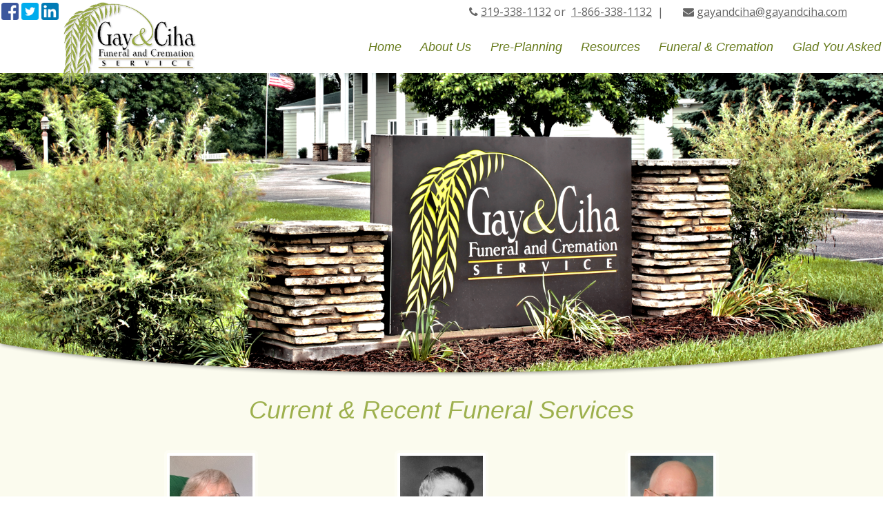

--- FILE ---
content_type: text/html;charset=UTF-8
request_url: https://gayandciha.com/
body_size: 10241
content:
<!DOCTYPE html>
<html lang="en-US"><head><!--Google Tag Manager--><script>(function(w,d,s,l,i){w[l]=w[l]||[];w[l].push({'gtm.start':
new Date().getTime(),event:'gtm.js'});var f=d.getElementsByTagName(s)[0],
j=d.createElement(s),dl=l!='dataLayer'?'&l='+l:'';j.async=true;j.src=
'https://www.googletagmanager.com/gtm.js?id='+i+dl;f.parentNode.insertBefore(j,f);
})(window,document,'script','dataLayer','GTM-T9Q86N3');</script><!--End Google Tag Manager--><script src="https://www.googleoptimize.com/optimize.js?id=OPT-KV5J64C"></script><title>Iowa City Funeral Homes | Gay & Ciha Funeral Home</title><meta http-equiv="Content-Type" content="text/html; charset=UTF-8" /><meta content="width=device-width, initial-scale=1, maximum-scale=1, user-scalable=no" name="viewport" /><meta content="black" name="apple-mobile-web-app-status-bar-style" /><link rel="stylesheet" href="/files/basictemplate/css/standard-styles.css" /><link rel="stylesheet" type="text/css" href="/skin-files/Gay-Chia-Custom/scss/main.css" /><link href="//fonts.googleapis.com/css?family=Open+Sans" rel="stylesheet" type="text/css" /><link href="//fonts.googleapis.com/css?family=Josefin+Sans" rel="stylesheet" type="text/css" /><link id="theme-css-link" rel="stylesheet" href="/skin-files/Gay-Chia-Custom/themes/css/black-brown.css" /><link id="theme-scheme-link" rel="stylesheet" href="/blank.css" /><meta name="description" content="Iowa City funeral home has a tradition of service that is uniquely caring about the life that you wish to remember. Not about soliciting pre-arrangem" /><meta name="google-site-verification" content="6o7rp3lcH7CUTCm4BNQ4oste-w3yimcL9INQBzxkmC0" /><script type="text/javascript">var contextPathSuffix = "";

</script><script type="text/javascript" src="/files/yui/yui/yui-min.js">

</script><script type="text/javascript" src="/files/YuiConfig.js">

</script><script type="text/javascript" src="/files/scriptlibrary/js/responsive/respond.min.js">

</script><!--[if lt IE 9]><script type="text/javascript" src="/files/scriptlibrary/js/responsive/html5shiv.js"></script><![endif]--><script type="text/javascript">YUI().use("Core.SocialMediaPanelController", function(Y) { new Y.SocialMediaPanelController(''); });</script><script type="text/javascript" src="/files/admin/js/SiteAnnouncementRenderController.js">

</script><script type="text/javascript" src="/files/site/js/GoogleTagManagerClickHandler.js?v=1">

</script><link rel="canonical" href="https://gayandciha.com/" /><meta name="msvalidate.01" content="CF0E694FD64DA131184671C872ABFBBA" />

<!-- Google Tag Manager -->

<script>(function(w,d,s,l,i){w[l]=w[l]||[];w[l].push({'gtm.start':

new Date().getTime(),event:'gtm.js'});var f=d.getElementsByTagName(s)[0],

j=d.createElement(s),dl=l!='dataLayer'?'&l='+l:'';j.async=true;j.src=

'https://www.googletagmanager.com/gtm.js?id='+i+dl;f.parentNode.insertBefore(j,f);

})(window,document,'script','dataLayer','GTM-KR4D5TG');</script>

<!-- End Google Tag Manager -->



<!-- Google Tag Manager (noscript) -->

<noscript><iframe src="https://www.googletagmanager.com/ns.html?id=GTM-KR4D5TG"

height="0" width="0" style="display:none;visibility:hidden"></iframe></noscript>

<!-- End Google Tag Manager (noscript) -->

<style type="text/css">
#tribute2 .inner-content a.action-link, .widget-page #tribute2 .inner-content a.action-link, .inside-page #tribute2 .inner-content a.action-link {
  color: #000;
}
#tribute6 #sign-in a {
    color: #fff;
}
#tribute6 .tribute6-content .navigation-container ul .tribute-link-list-item {
   display: inline-block;
}
#tribute6 .tribute6-content .tribute-links-adjust {
   visibility: hidden;
}
.content .arrangement .tribute-list .tribute {
    width: 320px;
}
.item-list div.item {
    min-height: 170px;
}
.arrangement-page-left,
.arrangement-page-right {
   top: 15vh;
}
</style><script type="text/javascript">(function(i,s,o,g,r,a,m){i['GoogleAnalyticsObject']=r;i[r]=i[r]||function(){(i[r].q=i[r].q||[]).push(arguments)},i[r].l=1*new Date();a=s.createElement(o),m=s.getElementsByTagName(o)[0];a.async=1;a.src=g;m.parentNode.insertBefore(a,m)})(window,document,'script','//www.google-analytics.com/analytics.js','ga');
ga('create', 'UA-74209345-33');
ga('send', 'pageview');</script><script type="text/javascript">var editMode = false, placeholderDataCenter, SetDataCenter = function (dataCenter) {};
YUI().use("Core.PlaceholderDataCenter", function (Y) {    placeholderDataCenter = new Y.Core.PlaceholderDataCenter([{"id":509,"data":[{"imageQuality":"Ultra"}]},{"id":495,"data":[{"imageQuality":"Ultra","pageLink":{"url":"http://"}}]},{"id":183,"data":[{"pageLink":{"pageId":41}}]},{"id":184,"data":[{"pageLink":{"pageId":42}}]},{"id":185,"data":[{"pageLink":{"pageId":43}}]},{"id":214,"data":[{"pageLink":{"url":"https://gayandciha.com/Forms/Ask-the-Funeral-Director/13/index.html"}}]}]);    SetDataCenter(placeholderDataCenter);});</script></head><body><!--Google Tag Manager (noscript)--><noscript><iframe src="https://www.googletagmanager.com/ns.html?id=GTM-T9Q86N3" height="0" width="0" style="display:none;visibility:hidden"></iframe></noscript><!--End Google Tag Manager (noscript)--><div class="all-popups" id="popup-container"></div>


    
        
        
        <!--[if IE]><meta http-equiv="X-UA-Compatible" content="IE=edge,chrome=1"><![endif]-->
        
        
        
        
        
        
        
        
    
    
        <div class="responsive-1">
            <div class="content">
                <!--[if lt IE 7]>
                        <p class="chromeframe">You are using an outdated browser. <a href="http://browsehappy.com/">Upgrade your browser today</a> or <a href="http://www.google.com/chromeframe/?redirect=true">install Google Chrome Frame</a> to better experience this site.</p>
                <![endif]-->
                <!-- Logo and Navigation -->
                <div class="outter-wrapper contact-block">
                    <div class="contact-container">
                        <i class="fa fa-phone"></i>
                        <div class="phone"><p><a data-cke-saved-href="tel: 319-338-1132" href="tel: 319-338-1132">319-338-1132</a><span style="font-size: 1rem; line-height: 1.4;">&nbsp;</span><span style="font-size: 1rem; line-height: 1.4;">or&nbsp; <a data-cke-saved-href="tel: 866-338-1132" href="tel: 866-338-1132">1-866-338-1132</a>&nbsp; |</span></p></div>
                        <i class="fa fa-envelope"></i>
                        <div class="contact"><p><a href="mailto:gayandciha@gayandciha.com" data-cke-saved-href="mailto:gayandciha@gayandciha.com">gayandciha@gayandciha.com<br /></a></p></div>
                        <div class="search-widget"></div>
                    </div>
                </div>
                <div class="outter-wrapper header-block">
                    <header class="clearfix">
                        <div id="main-logo">
                            <div class="logo"><img alt="Gay & Ciha Funeral & Cremation Service" class="media-element" src="/6244/Full/Gay_and_Ciha_logo.png" /></div>
                        </div>
                        <nav id="nav-wrap">
                            <div id="menu-icon"></div>
                            <div>




    
        



<div class="dropdownNavigation">
    <ul>
        
            <li class="selected">
                <a data-cmspageid="33" href="/33/Home.html">
                    <span data-cmspageid="33" class="primary-inner-wrapper">Home</span>
                </a>

                

                
            </li>
        
            <li>
                <a data-cmspageid="8" href="/8/About-Us.html">
                    <span data-cmspageid="8" class="primary-inner-wrapper">About Us</span>
                </a>

                
                    <div class="subMenu">
                        <ul>
                            
                                <li>
                                    <a data-cmspageid="32" href="/32/Map---Directions.html">
                                        <span data-cmspageid="32" class="sub-inner-wrapper">Map &amp; Directions</span>
                                    </a>
                                </li>
                            
                                <li>
                                    <a data-cmspageid="57" href="/57/Reviews.html">
                                        <span data-cmspageid="57" class="sub-inner-wrapper">Reviews</span>
                                    </a>
                                </li>
                            
                                <li>
                                    <a data-cmspageid="11" href="/11/Contact-Us.html">
                                        <span data-cmspageid="11" class="sub-inner-wrapper">Contact Us</span>
                                    </a>
                                </li>
                            
                                <li>
                                    <a data-cmspageid="43" href="/43/Why-choose-Gay---Ciha-.html">
                                        <span data-cmspageid="43" class="sub-inner-wrapper">Why choose Gay &amp; Ciha?</span>
                                    </a>
                                </li>
                            
                                <li>
                                    <a data-cmspageid="5" href="/5/Our-Staff.html">
                                        <span data-cmspageid="5" class="sub-inner-wrapper">Our Staff</span>
                                    </a>
                                </li>
                            
                                <li>
                                    <a data-cmspageid="28" href="/28/Our-Facilities.html">
                                        <span data-cmspageid="28" class="sub-inner-wrapper">Our Facilities</span>
                                    </a>
                                </li>
                            
                                <li>
                                    <a data-cmspageid="41" href="/41/What-to-do-when-death-occurs-.html">
                                        <span data-cmspageid="41" class="sub-inner-wrapper">What to do when death occurs…</span>
                                    </a>
                                </li>
                            
                                <li>
                                    <a data-cmspageid="53" href="/53/How-Did-We-Do-.html">
                                        <span data-cmspageid="53" class="sub-inner-wrapper">How Did We Do?</span>
                                    </a>
                                </li>
                            
                        </ul>
                    </div>
                

                
            </li>
        
            <li>
                <a data-cmspageid="31" href="/31/Pre-Planning.html">
                    <span data-cmspageid="31" class="primary-inner-wrapper">Pre-Planning</span>
                </a>

                
                    <div class="subMenu">
                        <ul>
                            
                                <li>
                                    <a data-cmspageid="39" href="/Forms/Pre_Arrangement_Form/edbc230c30/start.html#form-start">
                                        <span data-cmspageid="39" class="sub-inner-wrapper">Pre-Arrange Online</span>
                                    </a>
                                </li>
                            
                                <li>
                                    <a data-cmspageid="56" href="/56/Pre-Arrangement.html">
                                        <span data-cmspageid="56" class="sub-inner-wrapper">Pre-Arrangement</span>
                                    </a>
                                </li>
                            
                        </ul>
                    </div>
                

                
            </li>
        
            <li>
                <a data-cmspageid="18" href="/18/Resources.html">
                    <span data-cmspageid="18" class="primary-inner-wrapper">Resources</span>
                </a>

                
                    <div class="subMenu">
                        <ul>
                            
                                <li>
                                    <a data-cmspageid="19" href="/19/Grief-Resources.html">
                                        <span data-cmspageid="19" class="sub-inner-wrapper">Grief Resources</span>
                                    </a>
                                </li>
                            
                                <li>
                                    <a data-cmspageid="7" href="/7/Legal-Advice.html">
                                        <span data-cmspageid="7" class="sub-inner-wrapper">Legal Advice</span>
                                    </a>
                                </li>
                            
                                <li>
                                    <a data-cmspageid="3" href="/3/Executors.html">
                                        <span data-cmspageid="3" class="sub-inner-wrapper">Executors</span>
                                    </a>
                                </li>
                            
                                <li>
                                    <a data-cmspageid="55" href="/55/Veteran-s-Benefits.html">
                                        <span data-cmspageid="55" class="sub-inner-wrapper">Veteran’s Benefits</span>
                                    </a>
                                </li>
                            
                                <li>
                                    <a data-cmspageid="101" href="/101/Newspaper-Guidelines.html">
                                        <span data-cmspageid="101" class="sub-inner-wrapper">Newspaper Guidelines</span>
                                    </a>
                                </li>
                            
                                <li>
                                    <a data-cmspageid="59" href="/59/Iowa-City-Area-Hotels.html">
                                        <span data-cmspageid="59" class="sub-inner-wrapper">Iowa City Area Hotels</span>
                                    </a>
                                </li>
                            
                                <li>
                                    <a data-cmspageid="60" href="/60/Iowa-City-Area-Florists.html">
                                        <span data-cmspageid="60" class="sub-inner-wrapper">Iowa City Area Florists</span>
                                    </a>
                                </li>
                            
                                <li>
                                    <a data-cmspageid="74" href="/simple-store/1/products.html#store-start">
                                        <span data-cmspageid="74" class="sub-inner-wrapper">Merchandise</span>
                                    </a>
                                </li>
                            
                        </ul>
                    </div>
                

                
            </li>
        
            <li>
                <a data-cmspageid="42" href="/42/Funeral---Cremation.html">
                    <span data-cmspageid="42" class="primary-inner-wrapper">Funeral &amp; Cremation</span>
                </a>

                
                    <div class="subMenu">
                        <ul>
                            
                                <li>
                                    <a data-cmspageid="29" href="/29/Funeral-Planning.html">
                                        <span data-cmspageid="29" class="sub-inner-wrapper">Funeral Planning</span>
                                    </a>
                                </li>
                            
                                <li>
                                    <a data-cmspageid="54" href="/54/Social-Security-Benefits.html">
                                        <span data-cmspageid="54" class="sub-inner-wrapper">Social Security Benefits</span>
                                    </a>
                                </li>
                            
                                <li>
                                    <a data-cmspageid="119" href="/119/Communities-We-Serve.html">
                                        <span data-cmspageid="119" class="sub-inner-wrapper">Communities We Serve</span>
                                    </a>
                                </li>
                            
                        </ul>
                    </div>
                

                
            </li>
        
            <li>
                <a data-cmspageid="76" href="/blogs/index.html">
                    <span data-cmspageid="76" class="primary-inner-wrapper">Glad You Asked</span>
                </a>

                
                    <div class="subMenu">
                        <ul>
                            
                                <li>
                                    <a data-cmspageid="72" href="/Forms/Glad-You-Asked-Submit-a-Question/fab18965fb/start.html#form-start">
                                        <span data-cmspageid="72" class="sub-inner-wrapper">Glad You Asked - Submit a Question</span>
                                    </a>
                                </li>
                            
                        </ul>
                    </div>
                

                
            </li>
        
            <li>
                <a data-cmspageid="17" href="/tribute/all-services/index.html">
                    <span data-cmspageid="17" class="primary-inner-wrapper">Obituaries</span>
                </a>

                

                
            </li>
        
    </ul>
</div>


    

    

</div>   
                        </nav>
                    </header>
                </div>
                <section id="content-section">
                    <!-- Banner Image / Slide-show -->
                    <section id="banner-block" class="outter-wrapper banner-block">
                           <div class="fullwidthbanner-container">




<div id="advanced-slide-show-container-123" class="advanced-slide-show-container">
    <div id="next-slide-button"></div>
    <div id="prev-slide-button"></div>
    <div class="caption-container">        
        <div id="overlay-text-1" class="caption"></div>
        <div id="overlay-text-2" class="caption"></div>
        <div id="overlay-button" class="caption"></div>
    </div>
    <div class="slides-container">
        
            <div class="advanced-slide">
                <img alt="Front Sign at Gay &amp; Ciha Funeral &amp; Cremation Service" src="/6246/Gay_and_Ciha_banner.png" />
            </div>
        
            <div class="advanced-slide" style="visibility:hidden;">
                <img alt="Front Sign at Gay &amp; Ciha Funeral &amp; Cremation Service" src="/6246/Gay_and_Ciha_banner.png" />
            </div>
        
    </div>
</div>

    
    
        <script type="text/javascript">
            YUI().use("scriptlibrary.AdvancedSlideShow", function (Y) {
                Y.on('domready', function () {
                    var advancedSlideShow = new Y.scriptlibrary.AdvancedSlideShow(Y.one("#advanced-slide-show-container-123"), {"interval":45,"slides":[{"id":3,"imageFile":{"fileName":"Gay_and_Ciha_banner.png","previewPath":"6246/High/Gay_and_Ciha_banner.png","width":1920,"height":666,"id":6246,"title":"Front Sign at Gay \u0026 Ciha Funeral \u0026 Cremation Service","label":"Gay_and_Ciha_banner.png","thumbPath":"6246/Medium/Gay_and_Ciha_banner.png","mediaFileType":"IMAGE","editable":true,"removable":true,"editProperties":true},"overlayText1":"","overlayText2":"","buttonText":"","buttonUrl":""},{"id":4,"imageFile":{"fileName":"Gay_and_Ciha_banner.png","previewPath":"6246/High/Gay_and_Ciha_banner.png","width":1920,"height":666,"id":6246,"title":"Front Sign at Gay \u0026 Ciha Funeral \u0026 Cremation Service","label":"Gay_and_Ciha_banner.png","thumbPath":"6246/Medium/Gay_and_Ciha_banner.png","mediaFileType":"IMAGE","editable":true,"removable":true,"editProperties":true},"overlayText1":"","overlayText2":"","buttonText":"","buttonUrl":""}]}, false);
                    advancedSlideShow.render();
                });
            });
        </script>
    




</div> 
                    </section> 

                    <section id="obituary-block" class="outter-wrapper obituary-block">
                        <div class="obits">
                            <div class="death-r">
                                <div class="title centered death-h"><h1>Current &amp; Recent Funeral Services</h1></div>
                                <div class="arrangement">


<div id="display-id-1042" class="arrangement">
    <div class="content-top-bar">
        <a class="current-services" href="/tribute/current-services/index.html">Current Services</a>
        <a class="past-services" href="/tribute/past-services/index.html">Past Services</a>
    </div>
    <div class="yui3-skin-sam search-container">
        <input type="text" class="tribute-smart-search" id="smart-search" value="Search by Name" />
        <a class="search-deceased"></a>
        <div class="clear-div"></div>
    </div>
    <div class="loading-message">
        Loading...
    </div>
    <div class="item-list tribute-list arrangement-skin-override" style="display: none;">
        
            <div class="item tribute first-tribute">
                
                
                
                <a class="deceased-image" href="/tribute/details/5355/Cathmar-Prange/obituary.html#tribute-start" style="background-image:url(/tribute-images/15468/Medium/Cathmar-Prange.jpg);">
                    
                        <img alt="Cathmar  Prange" src="/tribute-images/15468/Medium/Cathmar-Prange.jpg" />
                    
                </a>
                <div class="tribute-detail">
                    <a href="/tribute/details/5355/Cathmar-Prange/obituary.html#tribute-start">
                        Cathmar  Prange
                    </a>
                    <br />
                    <span class="date">Wednesday, January 14, 2026</span>
                </div>
            </div>
        
            <div class="item tribute">
                
                
                
                <a class="deceased-image" href="/tribute/details/5329/Robert-Stein/obituary.html#tribute-start" style="background-image:url(/tribute-images/15435/Medium/Robert-Stein.jpg);">
                    
                        <img alt="Robert A Stein" src="/tribute-images/15435/Medium/Robert-Stein.jpg" />
                    
                </a>
                <div class="tribute-detail">
                    <a href="/tribute/details/5329/Robert-Stein/obituary.html#tribute-start">
                        Robert A Stein
                    </a>
                    <br />
                    <span class="date">Thursday, December 11, 2025</span>
                </div>
            </div>
        
            <div class="item tribute">
                
                
                
                <a class="deceased-image" href="/tribute/details/5354/Mark-Martin/obituary.html#tribute-start" style="background-image:url(/tribute-images/15467/Medium/Mark-Martin.jpg);">
                    
                        <img alt="Mark W. Martin" src="/tribute-images/15467/Medium/Mark-Martin.jpg" />
                    
                </a>
                <div class="tribute-detail">
                    <a href="/tribute/details/5354/Mark-Martin/obituary.html#tribute-start">
                        Mark W. Martin
                    </a>
                    <br />
                    <span class="date">Monday, January 12, 2026</span>
                </div>
            </div>
        
            <div class="item tribute">
                
                
                
                <a class="deceased-image" href="/tribute/details/5356/Lee-Krogh/obituary.html#tribute-start" style="background-image:url(/tribute-images/15469/Medium/Lee-Krogh.jpg);">
                    
                        <img alt="Lee  Krogh" src="/tribute-images/15469/Medium/Lee-Krogh.jpg" />
                    
                </a>
                <div class="tribute-detail">
                    <a href="/tribute/details/5356/Lee-Krogh/obituary.html#tribute-start">
                        Lee  Krogh
                    </a>
                    <br />
                    <span class="date">Saturday, January 10, 2026</span>
                </div>
            </div>
        
            <div class="item tribute">
                
                
                
                <a class="deceased-image" href="/tribute/details/5352/Noely-Makenda/obituary.html#tribute-start" style="background-image:url(/tribute-images/15466/Medium/Noely-Makenda.jpg);">
                    
                        <img alt="Noely  Makenda" src="/tribute-images/15466/Medium/Noely-Makenda.jpg" />
                    
                </a>
                <div class="tribute-detail">
                    <a href="/tribute/details/5352/Noely-Makenda/obituary.html#tribute-start">
                        Noely  Makenda
                    </a>
                    <br />
                    <span class="date">Wednesday, December 17, 2025</span>
                </div>
            </div>
        
            <div class="item tribute no-picture">
                
                
                    
                
                
                <a class="deceased-image-missing flower-3" href="/tribute/details/5353/Lila-Murphy/obituary.html#tribute-start" style="background-image:url(/files/arrangement/widgets/images/flowers/flower-3.jpg);">
                    
                </a>
                <div class="tribute-detail">
                    <a href="/tribute/details/5353/Lila-Murphy/obituary.html#tribute-start">
                        Lila Jean Murphy
                    </a>
                    <br />
                    <span class="date">Friday, January 9, 2026</span>
                </div>
            </div>
        
            <div class="item tribute">
                
                
                
                <a class="deceased-image" href="/tribute/details/5351/David-Seemuth/obituary.html#tribute-start" style="background-image:url(/tribute-images/15463/Medium/David-Seemuth.jpg);">
                    
                        <img alt="David  Seemuth" src="/tribute-images/15463/Medium/David-Seemuth.jpg" />
                    
                </a>
                <div class="tribute-detail">
                    <a href="/tribute/details/5351/David-Seemuth/obituary.html#tribute-start">
                        David  Seemuth
                    </a>
                    <br />
                    <span class="date">Wednesday, January 7, 2026</span>
                </div>
            </div>
        
            <div class="item tribute">
                
                
                
                <a class="deceased-image" href="/tribute/details/5350/Kathryn-Mellecker/obituary.html#tribute-start" style="background-image:url(/tribute-images/15461/Medium/Kathryn-Mellecker.jpg);">
                    
                        <img alt="Kathryn  Mellecker" src="/tribute-images/15461/Medium/Kathryn-Mellecker.jpg" />
                    
                </a>
                <div class="tribute-detail">
                    <a href="/tribute/details/5350/Kathryn-Mellecker/obituary.html#tribute-start">
                        Kathryn  Mellecker
                    </a>
                    <br />
                    <span class="date">Tuesday, January 6, 2026</span>
                </div>
            </div>
        
            <div class="item tribute">
                
                
                
                <a class="deceased-image" href="/tribute/details/5349/Randall-Belknap/obituary.html#tribute-start" style="background-image:url(/tribute-images/15460/Medium/Randall-Belknap.jpg);">
                    
                        <img alt="Randall  Belknap" src="/tribute-images/15460/Medium/Randall-Belknap.jpg" />
                    
                </a>
                <div class="tribute-detail">
                    <a href="/tribute/details/5349/Randall-Belknap/obituary.html#tribute-start">
                        Randall  Belknap
                    </a>
                    <br />
                    <span class="date">Monday, January 5, 2026</span>
                </div>
            </div>
        
            <div class="item tribute last-tribute">
                
                
                
                <a class="deceased-image" href="/tribute/details/5344/Brenda-Greazel/obituary.html#tribute-start" style="background-image:url(/tribute-images/15454/Medium/Brenda-Greazel.jpg);">
                    
                        <img alt="Brenda  Greazel" src="/tribute-images/15454/Medium/Brenda-Greazel.jpg" />
                    
                </a>
                <div class="tribute-detail">
                    <a href="/tribute/details/5344/Brenda-Greazel/obituary.html#tribute-start">
                        Brenda  Greazel
                    </a>
                    <br />
                    <span class="date">Friday, January 2, 2026</span>
                </div>
            </div>
        
        <div class="tribute-button-panel">
            <a href="/tribute/all-services/index.html" class="tribute-button view-all">View all</a>
            <a href="#" onclick="return false;" class="tribute-button notification-sign-up">Receive Notifications</a>
            <div class="clear-div"></div>
        </div>
        <div class="email-notification-panel" hidden="hidden"></div>
    </div>
    
    
        
        
            <script type="text/javascript">
                YUI().use("arrangement.TributeListController", function (Y) {
                    new Y.arrangement.TributeListController(
                        Y.one("#display-id-1042"),
                        "",
                        "obituary.html",
                        {"noRecordsFound":"No records found","languageTag":"en-US","emailLabel":"Enter email here"},
                        editMode,
                        "",
                        [1],
                        [],
                        "",
                        "");
                });
            </script>
            
            
        
    
</div>
</div>
                            </div>
                        </div>
                    </section>
                    <script src="/skin-files/Gay-Chia-Custom/js/carousel.js"></script>
                    <script type="text/javascript">
                        YUI().use("scriptlibrary.Carousel", function(Y) {
                            Y.scriptlibrary.Carousel(12, ".death-r", ".item.tribute", ".tribute-button-panel", ".tribute-list");
                        });
                    </script>
                    
                    <section id="slogan-block" class="outter-wrapper slogan-block">
                           <div class="fullwidthbanner-container">




<div style="width: 100%; height: 100%;" id="outter-container-213">
    <div class="slide-show slide-show-widget">
        
        
            <div class="slide-show-item" style=" position: relative;">
                <img alt="Gay &amp; Ciha Funeral Home Slogan" src="/6247/slogan_1.jpg" class="widget-image" />
            </div>
        
            <div class="slide-show-item" style="visibility: hidden; ">
                <img alt="Gay &amp; Ciha Funeral Home Slogan" src="/6247/slogan_1.jpg" class="widget-image" />
            </div>
        
    </div>
</div>
    
<script type="text/javascript">
    YUI().use("Admin.widgets.SlideShowWidget", "event", function (Y) {
        Y.on('domready', function () {
            var slideShow = new Y.Admin.widgets.SlideShowWidget("SlideShow", [{"fileName":"slogan_1.jpg","previewPath":"6247/High/slogan_1.jpg","width":1920,"height":914,"id":6247,"title":"Gay \u0026 Ciha Funeral Home Slogan","label":"slogan_1.jpg","thumbPath":"6247/Medium/slogan_1.jpg","mediaFileType":"IMAGE","editable":true,"removable":true,"editProperties":true},{"fileName":"slogan_1.jpg","previewPath":"6247/High/slogan_1.jpg","width":1920,"height":914,"id":6247,"title":"Gay \u0026 Ciha Funeral Home Slogan","label":"slogan_1.jpg","thumbPath":"6247/Medium/slogan_1.jpg","mediaFileType":"IMAGE","editable":true,"removable":true,"editProperties":true}], 95);
            
            slideShow.render(Y.one("#outter-container-213"));
            placeholderDataCenter.setWidget(213, slideShow);
        });
    });
</script></div> 
                    </section>
                    
                    <!-- Main Content, Offers and Services --> 
                    <section id="main-block" class="outter-wrapper main-content-block">
                        <div class="wrapper clearfix">                            
                            <!-- Main Content -->   
                            <div class="full main-area">
                                <div class="main-content"><div class="content-row columns-1 single-text"><div class="left-content content-placeholder"><img class="media-element" src="/6288/Full/Gay__Ciha_FS_Ad_Page.jpg" /></div>
<div class="clear-div"></div>
</div>
<div class="content-row columns-1 single-text"><div class="left-content content-placeholder"><a href="http://" class="placeholder-page-link"><img alt="Ghost Bike" class="media-element" src="/6289/Full/Herky_Ghost_Bike.jpg" /></a></div>
<div class="clear-div"></div>
</div>
</div> <!-- CONTENT PLACEHOLDER -->
                            </div>        
                        </div>                               
                    </section>
                   
                   <section id="cta-lower-block" class="outter-wrapper cta-lower-block">
                        <div class="cta-lower-container">
                            <div class="cta-lower-area">
                                <div class="cta-lower-img"><a href="/41/What-to-do-when-death-occurs-.html" data-cmspageid="41" class="placeholder-page-link"><img alt="Funeral Homes in Iowa City, Iowa" class="media-element" src="/6248/Full/Gay_and_Ciha_cta1.png" /></a></div>
                                <div class="cta-text-area"><h2 style="text-align: center;">When Death Occurs</h2><p>Don’t know what to do first? Let us help. When a death occurs, emotions often override clear thought. In an effort to assist you, we have provided a list of some of the...</p><p><u><a href="/2/When-Death-Occurs.html" data-cke-saved-title="When Death Occurs" data-cke-saved-href="/2/When-Death-Occurs.html" data-cke-saved-cmspageid="2" data-cmspageid="2" data-cke-saved-data-cmspageid="2"><span style="color:#669933;">Learn More</span></a></u></p></div>
                            </div>
                            <div class="cta-lower-area">
                                <div class="cta-lower-img"><a href="/42/Funeral---Cremation.html" data-cmspageid="42" class="placeholder-page-link"><img alt="Funeral Homes in Iowa City, Iowa" class="media-element" src="/6249/Full/Gay_and_Ciha_cta2.png" /></a></div>
                                <div class="cta-text-area"><h2 style="text-align: center;">Funeral &amp; Cremation</h2><p>The funeral gives us permission to grieve and help us appreciate the connections our loved one had established with others.&nbsp;Funeral visitations provide a chance to talk and share...<br /><a href="/42/Funeral---Cremation.html" data-cke-saved-title="Funeral &amp; Cremation" data-cke-saved-href="/42/Funeral---Cremation.html" data-cke-saved-cmspageid="42" data-cmspageid="42" data-cke-saved-data-cmspageid="42"><span style="color:#669933;">Learn More</span></a></p></div>
                            </div>
                            <div class="cta-lower-area last">
                                <div class="cta-lower-img"><a href="/43/Why-choose-Gay---Ciha-.html" data-cmspageid="43" class="placeholder-page-link"><img alt="Funeral Homes in Iowa City, Iowa" class="media-element" src="/6250/Full/Gay_and_Ciha_cta3.png" /></a></div>
                                <div class="cta-text-area"><h2 style="text-align: center;">Why Choose Us?</h2><p>What does it mean to be uniquely caring? It’s more than a job. It’s more than another funeral. It really is every family. That person who died is a life. To me we should remember...<br /><a href="/43/Why-choose-Gay---Ciha-.html" data-cke-saved-title="Why choose Gay &amp; Ciha?" data-cke-saved-href="/43/Why-choose-Gay---Ciha-.html" data-cke-saved-cmspageid="43" data-cmspageid="43"><span style="color:#669933;">Learn More</span></a><br /></p></div>
                            </div>
                        </div>
                    </section>
                    
                    <section id="testimonial-block" class="outter-wrapper testimonial-block">
                        <div class="testimonial-container">
                            <div class="testimonials"><p id="yui_3_14_0_4_1460659050462_171" style="text-align: center;"><a id="yui_3_14_0_4_1460659050462_203" href="https://iowacityarea.com/" target="_blank" data-cke-saved-href="https://iowacityarea.com/"><img class="media-element" id="yui_3_14_0_4_1460659050462_202" style="margin: 5px; border: 0px currentColor; border-image: none; width: 223px; height: 84px; display: inline-block; max-height: 100%; max-width: 100%;" alt="Iowa City Area Chamber of Commerce" src="/6251/Ultra/Gay_and_Ciha_ICACOC.png?mediaFile=true&amp;rand=7731.147215235978" data-cke-saved-src="/admin/site/39/Ultra/Gay_and_Ciha_ICACOC.png?mediaFile=true&amp;rand=7731.147215235978" data-cms-media-file-id="39" data-image-replaced="true" /></a><a id="yui_3_14_0_4_1460659050462_170" href="https://www.cremationassociation.org" target="_blank" data-cke-saved-href="https://www.cremationassociation.org"><img class="media-element" id="yui_3_14_0_4_1460659050462_169" style="margin: 5px; border: 0px currentColor; border-image: none; width: 199px; height: 95px; display: inline-block; max-height: 100%; max-width: 100%;" alt="Cremation Association of North America" src="/6252/Ultra/Gay_and_Ciha_CANA.png?mediaFile=true&amp;rand=7547.780238091946" data-cke-saved-src="/admin/site/40/Ultra/Gay_and_Ciha_CANA.png?mediaFile=true&amp;rand=7547.780238091946" data-cms-media-file-id="40" data-image-replaced="true" /></a><a href="https://nfda.org/" target="_blank" data-cke-saved-href="https://nfda.org/"><img class="media-element" style="margin: 5px; border: 0px currentColor; border-image: none; width: 217px; height: 103px; display: inline-block; max-height: 100%; max-width: 100%;" alt="National Funeral Directors Association" src="/6253/Ultra/Gay_and_Ciha_NFDA.png?mediaFile=true&amp;rand=1520.4668557271361" data-cke-saved-src="/admin/site/41/Ultra/Gay_and_Ciha_NFDA.png?mediaFile=true&amp;rand=1520.4668557271361" data-cms-media-file-id="41" data-image-replaced="true" /></a>​<a href="https://www.agreenerfuneral.org/" target="_blank" data-cke-saved-href="https://www.agreenerfuneral.org/"><img class="media-element" id="yui_3_14_0_4_1460736862735_197" style="margin: 5px; border: 0px currentColor; border-image: none; width: 202px; height: 102px; display: inline-block; max-height: 100%; max-width: 100%;" alt="A Greener Funeral" src="/6256/Ultra/greener_funeral2.png?mediaFile=true&amp;rand=7259.451326003263" data-cke-saved-src="/admin/site/234/Ultra/greener_funeral2.png?mediaFile=true&amp;rand=7259.451326003263" data-cms-media-file-id="234" data-image-replaced="true" /></a></p><p style="text-align: center;"><br /></p></div>
                        </div>
                    </section>
                    
                    <section id="footer-block" class="outter-wrapper footer-block">
                        <div class="footer-container">
                            <div class="footer-area one">
                                <div class="footer-area-logo"><img alt="Gay & Ciha Funeral & Cremation Service" class="media-element" src="/6245/Full/Gay_and_Ciha_bottom_logo.png" /></div>
                                <div class="footer-inner-container">
                                    <div class="footer-text"><p>2720 Muscatine Ave.<br />Iowa City, Iowa<br />​52240<br /><br /></p></div>
                                </div>
                                <div class="footer-inner-container">
                                    <div class="footer-text"><p><a href="mailto:gayandciha@gayandciha.com" data-cke-saved-href="mailto:gayandciha@gayandciha.com">gayandciha@gayandciha.com<br /></a></p></div>
                                </div>
                                <div class="footer-inner-container">
                                    <div class="footer-text"><p>319-338-1132 or 1-866-338-1132<br /></p></div>
                                </div>
                            </div>
                            <div class="footer-area">
                                <div class="footer-text"><p id="yui_3_14_0_4_1461938486348_162"><span style="font-size: 18px;">Gay &amp; Ciha&nbsp;Family Reviews</span><br /><br /><img class="media-element" style="margin: 5px auto; border: 0px currentColor; float: left; display: block; max-height: 100%; max-width: 100%;" src="/6254/Ultra/5-Stars.jpg?mediaFile=true&amp;rand=5972.860247759863" data-cke-saved-src="/admin/site/233/Ultra/5-Stars.jpg?mediaFile=true&amp;rand=5972.860247759863" data-cms-media-file-id="233" alt="5 Star Rating by our Families" data-image-replaced="true" /><br /><br />A simple way to leave a review or read what others have to say<br /><br /><span id="yui_3_14_0_4_1461938486348_160" style="font-size: 18px;"><em id="yui_3_14_0_4_1461938486348_159"><a id="yui_3_14_0_4_1461938486348_161" href="https://plus.google.com/+Gayandciha/about?gl=US&amp;hl=en-US" target="_blank" data-cke-saved-href="https://plus.google.com/+Gayandciha/about?gl=US&amp;hl=en-US">Google Reviews</a></em></span></p><p><span style="font-size: 18px;"><em>​</em></span></p><p><br /></p><p><br /></p></div>
                            </div>
                            <div class="footer-area">
                                <div class="footer-text"><ul><li><a href="/8/About-Us.html" data-cke-saved-title="About Us" data-cke-saved-href="/8/About-Us.html" data-cke-saved-cmspageid="8" data-cmspageid="8">About Us</a><br /><br /></li><li><a data-cke-saved-href="https://gayandciha.com/tribute/all-services/index.html" href="https://gayandciha.com/tribute/all-services/index.html">Obituaries &amp; Tributes</a><br /><br /></li><li><a href="/31/Pre-Planning.html" data-cke-saved-title="Pre-Planning" data-cke-saved-href="/31/Pre-Planning.html" data-cke-saved-cmspageid="31" data-cmspageid="31">Pre-Planning</a><br /><br /></li><li><a href="/19/Grief-Resources.html" data-cke-saved-title="Grief Resources" data-cke-saved-href="/19/Grief-Resources.html" data-cke-saved-cmspageid="19" data-cmspageid="19">Grief Resources</a><br /><br /></li><li><a data-cke-saved-href="https://gayandciha.com/blogs/index.html" href="https://gayandciha.com/blogs/index.html">Glad You Asked</a></li></ul></div>
                            </div>
                            <div class="footer-area last">
                                <h2 class="footer-title"><a href="https://gayandciha.com/Forms/Ask-the-Funeral-Director/13/index.html" class="placeholder-page-link"><img alt="Have a Question? Ask us anytime" class="media-element" src="/6255/Full/Gay_and_Ciha_question.png" /></a></h2>
                                <div class="footer-text"><p>Funeral Directors on call 24/7<br />We'll be here when you need us</p></div>
                            </div>
                            <div class="clear-div"></div>
                        </div>
                    </section>
                    <section id="login-block" class="outter-wrapper login-block">
                        <div class="wrapper clearfix">
                            <div class="copyright left">
                                <a href="/admin/login.html">Admin Login</a><span class="powered-by-wrapper">&nbsp;|&nbsp;<a href="http://www.funeraltech.com">Website powered by FuneralTech</a> &amp; <a class="tribute-archive-backlink" href="https://www.tributearchive.com/">TA</a><span id="corporate-terms-wrapper"> | <a target="_blank" href="//tributetech.com/privacy-policy/">Privacy Policy</a> | <a target="_blank" href="//tributetech.com/terms-of-use/">Terms of Use</a></span></span>
                            </div> 
                        </div>
                    </section>
                </section>
            </div>
            <div class="small-nav">
                <nav id="nav-wrap">
                    <div>




    
        



<div class="dropdownNavigation">
    <ul>
        
            <li class="selected">
                <a data-cmspageid="33" href="/33/Home.html">
                    <span data-cmspageid="33" class="primary-inner-wrapper">Home</span>
                </a>

                

                
            </li>
        
            <li>
                <a data-cmspageid="8" href="/8/About-Us.html">
                    <span data-cmspageid="8" class="primary-inner-wrapper">About Us</span>
                </a>

                
                    <div class="subMenu">
                        <ul>
                            
                                <li>
                                    <a data-cmspageid="32" href="/32/Map---Directions.html">
                                        <span data-cmspageid="32" class="sub-inner-wrapper">Map &amp; Directions</span>
                                    </a>
                                </li>
                            
                                <li>
                                    <a data-cmspageid="57" href="/57/Reviews.html">
                                        <span data-cmspageid="57" class="sub-inner-wrapper">Reviews</span>
                                    </a>
                                </li>
                            
                                <li>
                                    <a data-cmspageid="11" href="/11/Contact-Us.html">
                                        <span data-cmspageid="11" class="sub-inner-wrapper">Contact Us</span>
                                    </a>
                                </li>
                            
                                <li>
                                    <a data-cmspageid="43" href="/43/Why-choose-Gay---Ciha-.html">
                                        <span data-cmspageid="43" class="sub-inner-wrapper">Why choose Gay &amp; Ciha?</span>
                                    </a>
                                </li>
                            
                                <li>
                                    <a data-cmspageid="5" href="/5/Our-Staff.html">
                                        <span data-cmspageid="5" class="sub-inner-wrapper">Our Staff</span>
                                    </a>
                                </li>
                            
                                <li>
                                    <a data-cmspageid="28" href="/28/Our-Facilities.html">
                                        <span data-cmspageid="28" class="sub-inner-wrapper">Our Facilities</span>
                                    </a>
                                </li>
                            
                                <li>
                                    <a data-cmspageid="41" href="/41/What-to-do-when-death-occurs-.html">
                                        <span data-cmspageid="41" class="sub-inner-wrapper">What to do when death occurs…</span>
                                    </a>
                                </li>
                            
                                <li>
                                    <a data-cmspageid="53" href="/53/How-Did-We-Do-.html">
                                        <span data-cmspageid="53" class="sub-inner-wrapper">How Did We Do?</span>
                                    </a>
                                </li>
                            
                        </ul>
                    </div>
                

                
            </li>
        
            <li>
                <a data-cmspageid="31" href="/31/Pre-Planning.html">
                    <span data-cmspageid="31" class="primary-inner-wrapper">Pre-Planning</span>
                </a>

                
                    <div class="subMenu">
                        <ul>
                            
                                <li>
                                    <a data-cmspageid="39" href="/Forms/Pre_Arrangement_Form/edbc230c30/start.html#form-start">
                                        <span data-cmspageid="39" class="sub-inner-wrapper">Pre-Arrange Online</span>
                                    </a>
                                </li>
                            
                                <li>
                                    <a data-cmspageid="56" href="/56/Pre-Arrangement.html">
                                        <span data-cmspageid="56" class="sub-inner-wrapper">Pre-Arrangement</span>
                                    </a>
                                </li>
                            
                        </ul>
                    </div>
                

                
            </li>
        
            <li>
                <a data-cmspageid="18" href="/18/Resources.html">
                    <span data-cmspageid="18" class="primary-inner-wrapper">Resources</span>
                </a>

                
                    <div class="subMenu">
                        <ul>
                            
                                <li>
                                    <a data-cmspageid="19" href="/19/Grief-Resources.html">
                                        <span data-cmspageid="19" class="sub-inner-wrapper">Grief Resources</span>
                                    </a>
                                </li>
                            
                                <li>
                                    <a data-cmspageid="7" href="/7/Legal-Advice.html">
                                        <span data-cmspageid="7" class="sub-inner-wrapper">Legal Advice</span>
                                    </a>
                                </li>
                            
                                <li>
                                    <a data-cmspageid="3" href="/3/Executors.html">
                                        <span data-cmspageid="3" class="sub-inner-wrapper">Executors</span>
                                    </a>
                                </li>
                            
                                <li>
                                    <a data-cmspageid="55" href="/55/Veteran-s-Benefits.html">
                                        <span data-cmspageid="55" class="sub-inner-wrapper">Veteran’s Benefits</span>
                                    </a>
                                </li>
                            
                                <li>
                                    <a data-cmspageid="101" href="/101/Newspaper-Guidelines.html">
                                        <span data-cmspageid="101" class="sub-inner-wrapper">Newspaper Guidelines</span>
                                    </a>
                                </li>
                            
                                <li>
                                    <a data-cmspageid="59" href="/59/Iowa-City-Area-Hotels.html">
                                        <span data-cmspageid="59" class="sub-inner-wrapper">Iowa City Area Hotels</span>
                                    </a>
                                </li>
                            
                                <li>
                                    <a data-cmspageid="60" href="/60/Iowa-City-Area-Florists.html">
                                        <span data-cmspageid="60" class="sub-inner-wrapper">Iowa City Area Florists</span>
                                    </a>
                                </li>
                            
                                <li>
                                    <a data-cmspageid="74" href="/simple-store/1/products.html#store-start">
                                        <span data-cmspageid="74" class="sub-inner-wrapper">Merchandise</span>
                                    </a>
                                </li>
                            
                        </ul>
                    </div>
                

                
            </li>
        
            <li>
                <a data-cmspageid="42" href="/42/Funeral---Cremation.html">
                    <span data-cmspageid="42" class="primary-inner-wrapper">Funeral &amp; Cremation</span>
                </a>

                
                    <div class="subMenu">
                        <ul>
                            
                                <li>
                                    <a data-cmspageid="29" href="/29/Funeral-Planning.html">
                                        <span data-cmspageid="29" class="sub-inner-wrapper">Funeral Planning</span>
                                    </a>
                                </li>
                            
                                <li>
                                    <a data-cmspageid="54" href="/54/Social-Security-Benefits.html">
                                        <span data-cmspageid="54" class="sub-inner-wrapper">Social Security Benefits</span>
                                    </a>
                                </li>
                            
                                <li>
                                    <a data-cmspageid="119" href="/119/Communities-We-Serve.html">
                                        <span data-cmspageid="119" class="sub-inner-wrapper">Communities We Serve</span>
                                    </a>
                                </li>
                            
                        </ul>
                    </div>
                

                
            </li>
        
            <li>
                <a data-cmspageid="76" href="/blogs/index.html">
                    <span data-cmspageid="76" class="primary-inner-wrapper">Glad You Asked</span>
                </a>

                
                    <div class="subMenu">
                        <ul>
                            
                                <li>
                                    <a data-cmspageid="72" href="/Forms/Glad-You-Asked-Submit-a-Question/fab18965fb/start.html#form-start">
                                        <span data-cmspageid="72" class="sub-inner-wrapper">Glad You Asked - Submit a Question</span>
                                    </a>
                                </li>
                            
                        </ul>
                    </div>
                

                
            </li>
        
            <li>
                <a data-cmspageid="17" href="/tribute/all-services/index.html">
                    <span data-cmspageid="17" class="primary-inner-wrapper">Obituaries</span>
                </a>

                

                
            </li>
        
    </ul>
</div>


    

    

</div>   
                </nav>
            </div>
        </div>
        <script type="text/javascript">
            YUI().use("node", "event", "event-resize", function(Y) {
                Y.on('domready', function() {
                    var icon = Y.one("#menu-icon");
                    var body = Y.one("body");
                    body.removeClass("nav-open");
                    icon.on("click", function() {
                        if (!body.hasClass("nav-open")){
                            body.addClass("nav-open");
                            icon.addClass("active");
                        }
                        else {
                            body.removeClass("nav-open");
                            icon.removeClass("active");
                        }
                    });
                    
                    var largeWindow = window.matchMedia("(min-width: 1023px)").matches;
                    
                    var data = {
                        'nextScroll'   : 0,
                        'position'     : 0
                    };
                    
                    var header = Y.one(".responsive-1 .content .header-block");
                    var contact = Y.one(".responsive-1 .content .contact-block");
                    var sharePanel = Y.one("body .share-this-vertical");
                    
                    function _onScrollUp(){
                        header.setStyle("transform", "translate3d(0, 0, 0)");
                        contact.setStyle("transform", "translate3d(0, 0, 0)");
                        sharePanel.setStyle("transform", "translate3d(0, 0, 0)");
                    }
                    
                    function _onScrollDown(){
                        header.setStyle("transform", "translate3d(0, -130%, 0)");
                        contact.setStyle("transform", "translate3d(0, -130%, 0)");
                        sharePanel.setStyle("transform", "translate3d(0, -130%, 0)");
                    }
                    
                    Y.on('scroll', function() {
                        if (largeWindow){
                            data.nextScroll = window.pageYOffset || document.documentElement.scrollTop;

                            if (data.nextScroll > data.position) {
                                _onScrollDown();
                            }

                            if (data.nextScroll <= 0 || data.nextScroll < data.position) {
                                _onScrollUp();
                            }

                            if (data.nextScroll > 0) {
                                data.position = data.nextScroll;
                            }
                            
                        }
                        
                    });
                });
            });

        </script>
    
<script>
window.addEventListener('DOMContentLoaded', function() {
  if (typeof dataLayer === 'undefined') { console.info('GTM debug mode'); dataLayer = []; }
  dataLayer.push({"abTestInfo":{"templateVersion":"Gay-Chia-Custom-pack-1::!scheme::theme-black-brown","serverId":"Server 03 - Instance 04::gayandciha","testName":"None","storeTemplateVersion":"Null"}});
  dataLayer.push({"siteInfo":{"pageType":"Home","siteId":"0d4e5f47fc7bdc8da2a5ffeccb5bcd588561db035a3978a2a2049ae661200f72","websiteType":"Funeral Home","brandName":"FuneralTech","version":"Responsive","codeBase":"Legacy"}});
});
</script></body></html>

--- FILE ---
content_type: text/css;charset=UTF-8
request_url: https://gayandciha.com/files/scriptlibrary/css/views/combo.html?css/views/DynamicWindow.css&css/views/DynamicPanel.css
body_size: 205
content:
.all-popups {
    position: absolute;
    width: 100%;
    height: 1px;
    z-index: 1000;
}

.all-popups .popup-container {
    position: absolute;
    border:1px solid black;
    z-index: 10;
    border: 4px solid #000;
    background-color: #fff;
}

.all-popups .popup-container .popup-header {
    border-bottom: 4px solid #000;
    height: 33px;
    padding-top: 7px;
    padding-left: 7px;
    color: #000;
    margin: 0;
}

.all-popups .popup-container .close-button {
    width: 58px;
    height: 18px;
    position: absolute;
    top: 14px;
    right: 2px;
    cursor: pointer;
    border: 1px solid black;
}

.all-popups .popup-container .close-button span {
    display: none;
}

.all-popups .popup-container .popup-content-wrapper .popup-title {
    margin-bottom: 20px;
    margin-top: -37px;
}

.all-popups .popup-container .popup-content-wrapper .popup-header-text {
    position: absolute;
    top: 8px;
    left: 10px;
    color: #fff;
}

.all-popups .popup-container .content {
    z-index: 9;
}

.all-popups .mask {
    position: absolute;
    width: 100%;
    left: 0;
    top: 0;
    opacity: 0.8;
    filter: alpha(opacity=80);
    background: #000 url(../images/cross_pat_01.jpg);
    z-index: 9;
}

.all-popups .popup-container .prompt-button-row,
.all-popups .popup-container .complete-button-row {
    text-align: center;
    padding-bottom: 10px;
}

.all-popups .popup-container .prompt-button-row .yui3-button {
    margin-right: 10px;
}

.all-popups .popup-container .prompt-message,
.all-popups .popup-container .wait-message,
.all-popups .popup-container .complete-message {
    margin: 10px;
}

.all-popups .popup-container .complete-message {
    text-align: center;
}


.all-popups .popup-container .prompt-message {
    text-align: center;
    padding: 5px;
    margin-bottom: 5px;
}

.all-popups .popup-container .prompt-button-row {
    text-align: center;
    padding: 5px;
}

.all-popups .popup-container .prompt-button-row input:first-child {
    margin-right: 5px;
}

.all-popups .popup-container .prompt-with-options-container {
    padding: 10px;
    text-align: center;
}

.all-popups .popup-container .prompt-with-options-container > .yui3-button {
    margin: 0 2px;
}

    .dynamic-panel .popup-header,
.dynamic-panel .popup-title {
    display: none;
}



--- FILE ---
content_type: text/css;charset=UTF-8
request_url: https://gayandciha.com/files/scriptlibrary/css/views/combo.html?css/views/Carousel.css
body_size: -165
content:
.carousel-page-right,
.carousel-page-left {
    font-family: "bulletsregular";
}

.carousel-page-left::-moz-selection,
.carousel-page-right::-moz-selection {
    background: none;
}

.carousel-page-left::selection,
.carousel-page-right::selection {
    background: none;
}

.carousel-pager .page-button {
    display: inline-block;
    background: #444;
    border-radius: 15px;
    width: 15px;
    height: 15px;
    margin: 0 2px;
    cursor: pointer;
}

.carousel-pager .page-button.active {
    background: #F00;
    cursor: initial;
}


--- FILE ---
content_type: text/css;charset=UTF-8
request_url: https://gayandciha.com/files/scriptlibrary/css/views/combo.html?css/views/SlideShow.css
body_size: -260
content:
.slide-show {
    position: relative;
}

.slide-show .slide-show-item {
    position: absolute;
    top: 0;
    left: 0;
}


--- FILE ---
content_type: text/plain
request_url: https://www.google-analytics.com/j/collect?v=1&_v=j102&a=2104508040&t=pageview&_s=1&dl=https%3A%2F%2Fgayandciha.com%2F&ul=en-us%40posix&dt=Iowa%20City%20Funeral%20Homes%20%7C%20Gay%20%26%20Ciha%20Funeral%20Home&sr=1280x720&vp=1280x720&_u=IEBAAAABAAAAAC~&jid=1641458088&gjid=1421742224&cid=2046606139.1768648414&tid=UA-74209345-33&_gid=1087753444.1768648414&_r=1&_slc=1&z=398067821
body_size: -450
content:
2,cG-08KNG4FS5Y

--- FILE ---
content_type: text/javascript;charset=UTF-8
request_url: https://gayandciha.com/files/javascript-combo.html?scriptlibrary/js/views/SlideShow.js&version/1.01/admin/widgets/js/SlideShowWidget.js
body_size: 864
content:
YUI().add(
    "scriptlibrary.SlideShow",
    function (Y) {
        function SlideShow(container, interval) {
            initializeMembers.call(this, Y.one(container), interval);
        }
        
        var initializeMembers = function (container, interval) {
            var me = this,
                slideShow = new Y.Slideshow({autoPlay: false, srcNode: container, duration: 1}),
                goNext = function () {
                    setTimeout(
                        function () {
                            slideShow.next();
                            goNext();
                        },
                        interval * 1000);
                };
            
            this.render = function () {
                slideShow.render();
                setTimeout(function () {
                    slideShow.next();
                    goNext();
                }, interval/2 * 1000);
                
            };
            
            this.destroy = function () {
                slideShow.pause();
                slideShow.disable();
            };
            
            if (!interval || interval < 0) {
                interval = 7;
            }
        };
        
        Y.scriptlibrary = Y.scriptlibrary || {};
        Y.scriptlibrary.SlideShow = SlideShow;
    });YUI().add("Admin.widgets.SlideShowWidget", function (Y) {
    function SlideShowWidget(widgetId, mediaFiles, interval){
        initializeMembers.call(this, widgetId, mediaFiles, interval);
    }

    var initializeMembers = function(widgetId, mediaFiles, interval) {
        var me = this,
            slideShow,
            innerContainer,
            currentContainer,
            
            renderFile = function (mediaFile, isFirst, isTallest) {
                var imgContainer = Y.one(document.createElement("DIV")),
                    img = document.createElement("img");
                
                img.src = "../" + mediaFile.id + "/" + mediaFile.fileName + "?rand=" + Math.random() * 10000;
                img.className = "widget-image";
                
                if (mediaFile.title) {
                    img.alt = mediaFile.title;
                }
                
                if (!isFirst) {
                    imgContainer.getDOMNode().style.visibility = "hidden";
                }
                
                if (isTallest) {
                    imgContainer.getDOMNode().style.position = "relative";
                }
                
                imgContainer.addClass("slide-show-item");
                imgContainer.getDOMNode().appendChild(img);
                
                return imgContainer;
            },
            
            renderFiles = function () {
                var tallest = mediaFiles[0],
                    i,
                    tallestIsSet = false;
                
                for (i = 1; i < mediaFiles.length; ++i) {
                    if (mediaFiles[i].height > tallest.height) {
                        tallest = mediaFiles[i];
                    }
                }
                
                for (i = 0; i < mediaFiles.length; ++i) {
                    var isTallest = (!tallestIsSet && tallest.id === mediaFiles[i].id);
                    
                    if (isTallest) {
                        tallestIsSet = true;
                    }
                    innerContainer.appendChild(renderFile(mediaFiles[i], i === 0, isTallest));
                }
                
                currentContainer.appendChild(innerContainer);
            },
            
            initializeInnerContainer = function () {
                if (currentContainer) {
                    innerContainer = currentContainer.one(".slide-show-widget");

                    if (!innerContainer) {
                        innerContainer = Y.one(document.createElement("div"));
                        innerContainer.addClass("slide-show");
                        innerContainer.addClass("slide-show-widget");
                        renderFiles();
                    }
                }
            };
        
        this.getWidgetId = function () {
            return widgetId;
        };

        this.getMediaFiles = function () {
            return mediaFiles;
        };
        
        this.getInterval = function () {
            return interval;
        };
        
        this.getData = function () {
            return {
                widgetId: widgetId,
                widgetData: {
                    mediaFiles: mediaFiles,
                    interval: interval
                }
            };
        };
        
        this.destroy = function () {
            if (slideShow) {
                slideShow.destroy();
            }

            innerContainer.innerHTML = "";
        };
        
        this.render = function(container, languageTag) {
            currentContainer = container;
            initializeInnerContainer();
            
            if (mediaFiles.length !== 0) {
                slideShow = new Y.scriptlibrary.SlideShow(innerContainer, interval);
                slideShow.render();
            }
        };
        
        this.getNamespace = function () {
            return "Admin.widgets.SlideShowWidget";
        };
    };
    
    Y.Admin = Y.Admin || {};
    Y.Admin.widgets = Y.Admin.widgets || {};
    Y.Admin.widgets.SlideShowWidget = SlideShowWidget;
});

--- FILE ---
content_type: text/javascript;charset=UTF-8
request_url: https://gayandciha.com/skin-files/Gay-Chia-Custom/js/carousel.js
body_size: 797
content:
YUI().add("scriptlibrary.Carousel", function (Y) {
    function Carousel(itemsPerPage, containerSelector, itemSelector, pagerContainerSelector, arrowContainerSelector) {
        initializeMembers.call(this, itemsPerPage, containerSelector, itemSelector, pagerContainerSelector, arrowContainerSelector);
    }
    
    var initializeMembers = function(itemsPerPage, containerSelector, itemSelector, pagerContainerSelector, arrowContainerSelector) {
        var container = Y.one(containerSelector),
            tributes = container.all(itemSelector),
            numPages = Math.ceil(tributes.size() / itemsPerPage),
            page = 0,
            pageButtons = [],
            buildPager = function() {
                var pagerContainer = Y.Node.create('<div class="pager"></div>');

                for (var i = 0; i < numPages; ++i) {
                    var pageButton = Y.Node.create('<div class="page-button"></div>');
                    pagerContainer.append(pageButton);
                    pageButtons.push(pageButton);
                }

                container.one(pagerContainerSelector).prepend(pagerContainer);

                var leftButton = Y.Node.create('<div class="arrangement-page-left">S</div>');
                var rightButton = Y.Node.create('<div class="arrangement-page-right">s</div>');

                container.one(arrowContainerSelector).prepend(leftButton);
                container.one(arrowContainerSelector).prepend(rightButton);

                rightButton.on("click", function() {
                    var oldPage = page;
                    page = nextPage(page);

                    tributeTransition(page, oldPage);
                });

                leftButton.on("click", function() {
                    var oldPage = page;
                    page = prevPage(page);

                    tributeTransition(page, oldPage);
                });

                for (var i = 0; i < numPages; ++i) {
                    (function(pageNumber) {
                        pageButtons[pageNumber].on("click", function() {
                            if (pageNumber === page) {
                                return;
                            }

                            var oldPage = page;
                            page = pageNumber;
                            tributeTransition(page, oldPage);
                        });
                    })(i);
                }
            },

            tributeNodes = function(page) {
                var pageStart = page * itemsPerPage;
                var pageEnd = Math.min(pageStart + itemsPerPage, tributes.size());
                return tributes.slice(pageStart, pageEnd);
            },

            tributeTransition = function(page, oldPage) {
                pageButtons[oldPage].toggleClass("active", false);
                pageButtons[page].toggleClass("active", true);

                if (page > oldPage) {
                    transitionToLeft(oldPage, function() {transitionFromRight(page);});
                }
                else {
                    transitionToRight(oldPage, function() {transitionFromLeft(page);});
                }
            },

            slideTransitionBuilder = function(start, stop, hide) {
                return function(page, callAfter) {
                    var nodes = tributeNodes(page);
                    var endFn = function() {
                        if (hide) {
                            nodes.hide();
                        }

                        if (callAfter) {
                            callAfter();
                        }
                    };

                    if (!hide) {
                        nodes.show();
                        nodes.setStyle("opacity", "0");
                    }
                    else {
                        nodes.setStyle("opacity", "1");
                    }

                    nodes.setStyle("left", start + "px");

                    nodes.transition({
                        duration: 0.1,
                        left: stop + "px",
                        opacity: hide ? 0 : 1
                    },
                    endFn);
                };
            },
            
            transitionFromRight = slideTransitionBuilder(60, 0, false),
            transitionToRight = slideTransitionBuilder(0, 60, true),
            transitionFromLeft = slideTransitionBuilder(-60, 0, false),
            transitionToLeft = slideTransitionBuilder(0, -60, true),

            nextPage = function(pageNumber) {
                if (++pageNumber >= numPages) {
                    pageNumber = 0;
                }

                return pageNumber;
            },

            prevPage = function(pageNumber) {
                if (--pageNumber < 0) {
                    pageNumber = numPages - 1;
                }

                return pageNumber;
            };

        if (numPages > 0) {
            buildPager();
            tributes.hide();
            tributeNodes(0).show();
            pageButtons[0].toggleClass("active", true);
        }
    };
    
    Y.scriptlibrary = Y.scriptlibrary || {};
    Y.scriptlibrary.Carousel = Carousel;
}, "0.1", {
    requires: ['transition', 'node', 'event']
});
